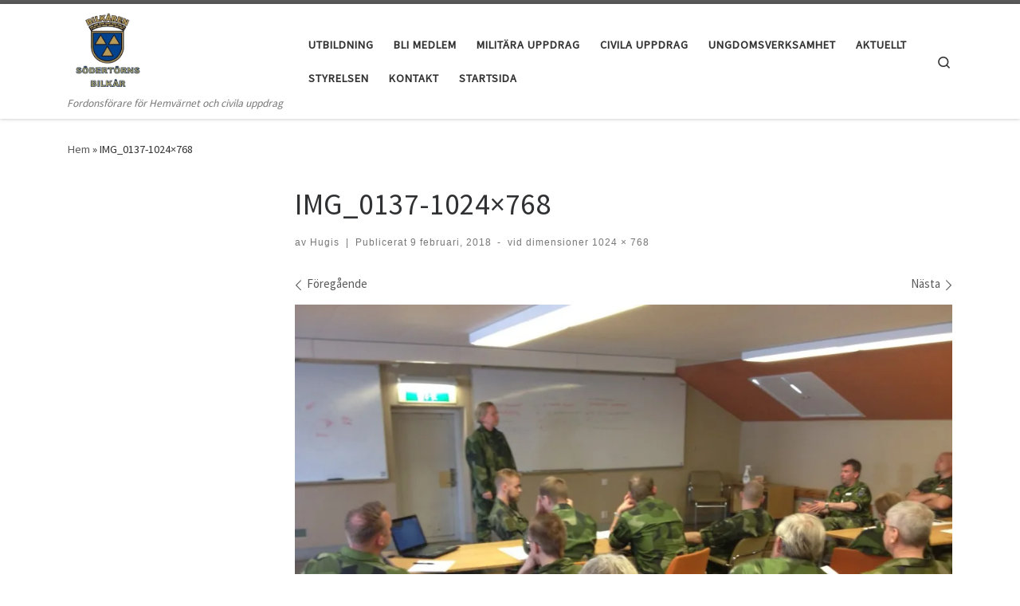

--- FILE ---
content_type: text/html; charset=UTF-8
request_url: https://www.sodertornsbilkar.se/img_0137-1024x768/
body_size: 13636
content:
<!DOCTYPE html>
<!--[if IE 7]>
<html class="ie ie7" lang="sv-SE">
<![endif]-->
<!--[if IE 8]>
<html class="ie ie8" lang="sv-SE">
<![endif]-->
<!--[if !(IE 7) | !(IE 8)  ]><!-->
<html lang="sv-SE" class="no-js">
<!--<![endif]-->
  <head>
  <meta charset="UTF-8" />
  <meta http-equiv="X-UA-Compatible" content="IE=EDGE" />
  <meta name="viewport" content="width=device-width, initial-scale=1.0" />
  <link rel="profile"  href="https://gmpg.org/xfn/11" />
  <link rel="pingback" href="https://www.sodertornsbilkar.se/xmlrpc.php" />
<script>(function(html){html.className = html.className.replace(/\bno-js\b/,'js')})(document.documentElement);</script>
<title>IMG_0137-1024&#215;768 &#8211; Södertörns Bilkår</title>
<meta name='robots' content='max-image-preview:large' />
	<style>img:is([sizes="auto" i], [sizes^="auto," i]) { contain-intrinsic-size: 3000px 1500px }</style>
	<link rel='dns-prefetch' href='//stats.wp.com' />
<link rel='dns-prefetch' href='//fonts.googleapis.com' />
<link rel='dns-prefetch' href='//v0.wordpress.com' />
<link rel='dns-prefetch' href='//widgets.wp.com' />
<link rel='dns-prefetch' href='//s0.wp.com' />
<link rel='dns-prefetch' href='//0.gravatar.com' />
<link rel='dns-prefetch' href='//1.gravatar.com' />
<link rel='dns-prefetch' href='//2.gravatar.com' />
<link rel='preconnect' href='//i0.wp.com' />
<link rel="alternate" type="application/rss+xml" title="Södertörns Bilkår &raquo; Webbflöde" href="https://www.sodertornsbilkar.se/feed/" />
<link rel="alternate" type="application/rss+xml" title="Södertörns Bilkår &raquo; Kommentarsflöde" href="https://www.sodertornsbilkar.se/comments/feed/" />
<link rel="alternate" type="application/rss+xml" title="Södertörns Bilkår &raquo; Kommentarsflöde för IMG_0137-1024&#215;768" href="https://www.sodertornsbilkar.se/feed/?attachment_id=116" />
<script>
window._wpemojiSettings = {"baseUrl":"https:\/\/s.w.org\/images\/core\/emoji\/15.0.3\/72x72\/","ext":".png","svgUrl":"https:\/\/s.w.org\/images\/core\/emoji\/15.0.3\/svg\/","svgExt":".svg","source":{"concatemoji":"https:\/\/www.sodertornsbilkar.se\/wp-includes\/js\/wp-emoji-release.min.js?ver=6.7.4"}};
/*! This file is auto-generated */
!function(i,n){var o,s,e;function c(e){try{var t={supportTests:e,timestamp:(new Date).valueOf()};sessionStorage.setItem(o,JSON.stringify(t))}catch(e){}}function p(e,t,n){e.clearRect(0,0,e.canvas.width,e.canvas.height),e.fillText(t,0,0);var t=new Uint32Array(e.getImageData(0,0,e.canvas.width,e.canvas.height).data),r=(e.clearRect(0,0,e.canvas.width,e.canvas.height),e.fillText(n,0,0),new Uint32Array(e.getImageData(0,0,e.canvas.width,e.canvas.height).data));return t.every(function(e,t){return e===r[t]})}function u(e,t,n){switch(t){case"flag":return n(e,"\ud83c\udff3\ufe0f\u200d\u26a7\ufe0f","\ud83c\udff3\ufe0f\u200b\u26a7\ufe0f")?!1:!n(e,"\ud83c\uddfa\ud83c\uddf3","\ud83c\uddfa\u200b\ud83c\uddf3")&&!n(e,"\ud83c\udff4\udb40\udc67\udb40\udc62\udb40\udc65\udb40\udc6e\udb40\udc67\udb40\udc7f","\ud83c\udff4\u200b\udb40\udc67\u200b\udb40\udc62\u200b\udb40\udc65\u200b\udb40\udc6e\u200b\udb40\udc67\u200b\udb40\udc7f");case"emoji":return!n(e,"\ud83d\udc26\u200d\u2b1b","\ud83d\udc26\u200b\u2b1b")}return!1}function f(e,t,n){var r="undefined"!=typeof WorkerGlobalScope&&self instanceof WorkerGlobalScope?new OffscreenCanvas(300,150):i.createElement("canvas"),a=r.getContext("2d",{willReadFrequently:!0}),o=(a.textBaseline="top",a.font="600 32px Arial",{});return e.forEach(function(e){o[e]=t(a,e,n)}),o}function t(e){var t=i.createElement("script");t.src=e,t.defer=!0,i.head.appendChild(t)}"undefined"!=typeof Promise&&(o="wpEmojiSettingsSupports",s=["flag","emoji"],n.supports={everything:!0,everythingExceptFlag:!0},e=new Promise(function(e){i.addEventListener("DOMContentLoaded",e,{once:!0})}),new Promise(function(t){var n=function(){try{var e=JSON.parse(sessionStorage.getItem(o));if("object"==typeof e&&"number"==typeof e.timestamp&&(new Date).valueOf()<e.timestamp+604800&&"object"==typeof e.supportTests)return e.supportTests}catch(e){}return null}();if(!n){if("undefined"!=typeof Worker&&"undefined"!=typeof OffscreenCanvas&&"undefined"!=typeof URL&&URL.createObjectURL&&"undefined"!=typeof Blob)try{var e="postMessage("+f.toString()+"("+[JSON.stringify(s),u.toString(),p.toString()].join(",")+"));",r=new Blob([e],{type:"text/javascript"}),a=new Worker(URL.createObjectURL(r),{name:"wpTestEmojiSupports"});return void(a.onmessage=function(e){c(n=e.data),a.terminate(),t(n)})}catch(e){}c(n=f(s,u,p))}t(n)}).then(function(e){for(var t in e)n.supports[t]=e[t],n.supports.everything=n.supports.everything&&n.supports[t],"flag"!==t&&(n.supports.everythingExceptFlag=n.supports.everythingExceptFlag&&n.supports[t]);n.supports.everythingExceptFlag=n.supports.everythingExceptFlag&&!n.supports.flag,n.DOMReady=!1,n.readyCallback=function(){n.DOMReady=!0}}).then(function(){return e}).then(function(){var e;n.supports.everything||(n.readyCallback(),(e=n.source||{}).concatemoji?t(e.concatemoji):e.wpemoji&&e.twemoji&&(t(e.twemoji),t(e.wpemoji)))}))}((window,document),window._wpemojiSettings);
</script>
<style id='wp-emoji-styles-inline-css'>

	img.wp-smiley, img.emoji {
		display: inline !important;
		border: none !important;
		box-shadow: none !important;
		height: 1em !important;
		width: 1em !important;
		margin: 0 0.07em !important;
		vertical-align: -0.1em !important;
		background: none !important;
		padding: 0 !important;
	}
</style>
<link rel='stylesheet' id='wp-block-library-css' href='https://www.sodertornsbilkar.se/wp-includes/css/dist/block-library/style.min.css?ver=6.7.4' media='all' />
<link rel='stylesheet' id='mediaelement-css' href='https://www.sodertornsbilkar.se/wp-includes/js/mediaelement/mediaelementplayer-legacy.min.css?ver=4.2.17' media='all' />
<link rel='stylesheet' id='wp-mediaelement-css' href='https://www.sodertornsbilkar.se/wp-includes/js/mediaelement/wp-mediaelement.min.css?ver=6.7.4' media='all' />
<style id='jetpack-sharing-buttons-style-inline-css'>
.jetpack-sharing-buttons__services-list{display:flex;flex-direction:row;flex-wrap:wrap;gap:0;list-style-type:none;margin:5px;padding:0}.jetpack-sharing-buttons__services-list.has-small-icon-size{font-size:12px}.jetpack-sharing-buttons__services-list.has-normal-icon-size{font-size:16px}.jetpack-sharing-buttons__services-list.has-large-icon-size{font-size:24px}.jetpack-sharing-buttons__services-list.has-huge-icon-size{font-size:36px}@media print{.jetpack-sharing-buttons__services-list{display:none!important}}.editor-styles-wrapper .wp-block-jetpack-sharing-buttons{gap:0;padding-inline-start:0}ul.jetpack-sharing-buttons__services-list.has-background{padding:1.25em 2.375em}
</style>
<style id='classic-theme-styles-inline-css'>
/*! This file is auto-generated */
.wp-block-button__link{color:#fff;background-color:#32373c;border-radius:9999px;box-shadow:none;text-decoration:none;padding:calc(.667em + 2px) calc(1.333em + 2px);font-size:1.125em}.wp-block-file__button{background:#32373c;color:#fff;text-decoration:none}
</style>
<style id='global-styles-inline-css'>
:root{--wp--preset--aspect-ratio--square: 1;--wp--preset--aspect-ratio--4-3: 4/3;--wp--preset--aspect-ratio--3-4: 3/4;--wp--preset--aspect-ratio--3-2: 3/2;--wp--preset--aspect-ratio--2-3: 2/3;--wp--preset--aspect-ratio--16-9: 16/9;--wp--preset--aspect-ratio--9-16: 9/16;--wp--preset--color--black: #000000;--wp--preset--color--cyan-bluish-gray: #abb8c3;--wp--preset--color--white: #ffffff;--wp--preset--color--pale-pink: #f78da7;--wp--preset--color--vivid-red: #cf2e2e;--wp--preset--color--luminous-vivid-orange: #ff6900;--wp--preset--color--luminous-vivid-amber: #fcb900;--wp--preset--color--light-green-cyan: #7bdcb5;--wp--preset--color--vivid-green-cyan: #00d084;--wp--preset--color--pale-cyan-blue: #8ed1fc;--wp--preset--color--vivid-cyan-blue: #0693e3;--wp--preset--color--vivid-purple: #9b51e0;--wp--preset--gradient--vivid-cyan-blue-to-vivid-purple: linear-gradient(135deg,rgba(6,147,227,1) 0%,rgb(155,81,224) 100%);--wp--preset--gradient--light-green-cyan-to-vivid-green-cyan: linear-gradient(135deg,rgb(122,220,180) 0%,rgb(0,208,130) 100%);--wp--preset--gradient--luminous-vivid-amber-to-luminous-vivid-orange: linear-gradient(135deg,rgba(252,185,0,1) 0%,rgba(255,105,0,1) 100%);--wp--preset--gradient--luminous-vivid-orange-to-vivid-red: linear-gradient(135deg,rgba(255,105,0,1) 0%,rgb(207,46,46) 100%);--wp--preset--gradient--very-light-gray-to-cyan-bluish-gray: linear-gradient(135deg,rgb(238,238,238) 0%,rgb(169,184,195) 100%);--wp--preset--gradient--cool-to-warm-spectrum: linear-gradient(135deg,rgb(74,234,220) 0%,rgb(151,120,209) 20%,rgb(207,42,186) 40%,rgb(238,44,130) 60%,rgb(251,105,98) 80%,rgb(254,248,76) 100%);--wp--preset--gradient--blush-light-purple: linear-gradient(135deg,rgb(255,206,236) 0%,rgb(152,150,240) 100%);--wp--preset--gradient--blush-bordeaux: linear-gradient(135deg,rgb(254,205,165) 0%,rgb(254,45,45) 50%,rgb(107,0,62) 100%);--wp--preset--gradient--luminous-dusk: linear-gradient(135deg,rgb(255,203,112) 0%,rgb(199,81,192) 50%,rgb(65,88,208) 100%);--wp--preset--gradient--pale-ocean: linear-gradient(135deg,rgb(255,245,203) 0%,rgb(182,227,212) 50%,rgb(51,167,181) 100%);--wp--preset--gradient--electric-grass: linear-gradient(135deg,rgb(202,248,128) 0%,rgb(113,206,126) 100%);--wp--preset--gradient--midnight: linear-gradient(135deg,rgb(2,3,129) 0%,rgb(40,116,252) 100%);--wp--preset--font-size--small: 13px;--wp--preset--font-size--medium: 20px;--wp--preset--font-size--large: 36px;--wp--preset--font-size--x-large: 42px;--wp--preset--spacing--20: 0.44rem;--wp--preset--spacing--30: 0.67rem;--wp--preset--spacing--40: 1rem;--wp--preset--spacing--50: 1.5rem;--wp--preset--spacing--60: 2.25rem;--wp--preset--spacing--70: 3.38rem;--wp--preset--spacing--80: 5.06rem;--wp--preset--shadow--natural: 6px 6px 9px rgba(0, 0, 0, 0.2);--wp--preset--shadow--deep: 12px 12px 50px rgba(0, 0, 0, 0.4);--wp--preset--shadow--sharp: 6px 6px 0px rgba(0, 0, 0, 0.2);--wp--preset--shadow--outlined: 6px 6px 0px -3px rgba(255, 255, 255, 1), 6px 6px rgba(0, 0, 0, 1);--wp--preset--shadow--crisp: 6px 6px 0px rgba(0, 0, 0, 1);}:where(.is-layout-flex){gap: 0.5em;}:where(.is-layout-grid){gap: 0.5em;}body .is-layout-flex{display: flex;}.is-layout-flex{flex-wrap: wrap;align-items: center;}.is-layout-flex > :is(*, div){margin: 0;}body .is-layout-grid{display: grid;}.is-layout-grid > :is(*, div){margin: 0;}:where(.wp-block-columns.is-layout-flex){gap: 2em;}:where(.wp-block-columns.is-layout-grid){gap: 2em;}:where(.wp-block-post-template.is-layout-flex){gap: 1.25em;}:where(.wp-block-post-template.is-layout-grid){gap: 1.25em;}.has-black-color{color: var(--wp--preset--color--black) !important;}.has-cyan-bluish-gray-color{color: var(--wp--preset--color--cyan-bluish-gray) !important;}.has-white-color{color: var(--wp--preset--color--white) !important;}.has-pale-pink-color{color: var(--wp--preset--color--pale-pink) !important;}.has-vivid-red-color{color: var(--wp--preset--color--vivid-red) !important;}.has-luminous-vivid-orange-color{color: var(--wp--preset--color--luminous-vivid-orange) !important;}.has-luminous-vivid-amber-color{color: var(--wp--preset--color--luminous-vivid-amber) !important;}.has-light-green-cyan-color{color: var(--wp--preset--color--light-green-cyan) !important;}.has-vivid-green-cyan-color{color: var(--wp--preset--color--vivid-green-cyan) !important;}.has-pale-cyan-blue-color{color: var(--wp--preset--color--pale-cyan-blue) !important;}.has-vivid-cyan-blue-color{color: var(--wp--preset--color--vivid-cyan-blue) !important;}.has-vivid-purple-color{color: var(--wp--preset--color--vivid-purple) !important;}.has-black-background-color{background-color: var(--wp--preset--color--black) !important;}.has-cyan-bluish-gray-background-color{background-color: var(--wp--preset--color--cyan-bluish-gray) !important;}.has-white-background-color{background-color: var(--wp--preset--color--white) !important;}.has-pale-pink-background-color{background-color: var(--wp--preset--color--pale-pink) !important;}.has-vivid-red-background-color{background-color: var(--wp--preset--color--vivid-red) !important;}.has-luminous-vivid-orange-background-color{background-color: var(--wp--preset--color--luminous-vivid-orange) !important;}.has-luminous-vivid-amber-background-color{background-color: var(--wp--preset--color--luminous-vivid-amber) !important;}.has-light-green-cyan-background-color{background-color: var(--wp--preset--color--light-green-cyan) !important;}.has-vivid-green-cyan-background-color{background-color: var(--wp--preset--color--vivid-green-cyan) !important;}.has-pale-cyan-blue-background-color{background-color: var(--wp--preset--color--pale-cyan-blue) !important;}.has-vivid-cyan-blue-background-color{background-color: var(--wp--preset--color--vivid-cyan-blue) !important;}.has-vivid-purple-background-color{background-color: var(--wp--preset--color--vivid-purple) !important;}.has-black-border-color{border-color: var(--wp--preset--color--black) !important;}.has-cyan-bluish-gray-border-color{border-color: var(--wp--preset--color--cyan-bluish-gray) !important;}.has-white-border-color{border-color: var(--wp--preset--color--white) !important;}.has-pale-pink-border-color{border-color: var(--wp--preset--color--pale-pink) !important;}.has-vivid-red-border-color{border-color: var(--wp--preset--color--vivid-red) !important;}.has-luminous-vivid-orange-border-color{border-color: var(--wp--preset--color--luminous-vivid-orange) !important;}.has-luminous-vivid-amber-border-color{border-color: var(--wp--preset--color--luminous-vivid-amber) !important;}.has-light-green-cyan-border-color{border-color: var(--wp--preset--color--light-green-cyan) !important;}.has-vivid-green-cyan-border-color{border-color: var(--wp--preset--color--vivid-green-cyan) !important;}.has-pale-cyan-blue-border-color{border-color: var(--wp--preset--color--pale-cyan-blue) !important;}.has-vivid-cyan-blue-border-color{border-color: var(--wp--preset--color--vivid-cyan-blue) !important;}.has-vivid-purple-border-color{border-color: var(--wp--preset--color--vivid-purple) !important;}.has-vivid-cyan-blue-to-vivid-purple-gradient-background{background: var(--wp--preset--gradient--vivid-cyan-blue-to-vivid-purple) !important;}.has-light-green-cyan-to-vivid-green-cyan-gradient-background{background: var(--wp--preset--gradient--light-green-cyan-to-vivid-green-cyan) !important;}.has-luminous-vivid-amber-to-luminous-vivid-orange-gradient-background{background: var(--wp--preset--gradient--luminous-vivid-amber-to-luminous-vivid-orange) !important;}.has-luminous-vivid-orange-to-vivid-red-gradient-background{background: var(--wp--preset--gradient--luminous-vivid-orange-to-vivid-red) !important;}.has-very-light-gray-to-cyan-bluish-gray-gradient-background{background: var(--wp--preset--gradient--very-light-gray-to-cyan-bluish-gray) !important;}.has-cool-to-warm-spectrum-gradient-background{background: var(--wp--preset--gradient--cool-to-warm-spectrum) !important;}.has-blush-light-purple-gradient-background{background: var(--wp--preset--gradient--blush-light-purple) !important;}.has-blush-bordeaux-gradient-background{background: var(--wp--preset--gradient--blush-bordeaux) !important;}.has-luminous-dusk-gradient-background{background: var(--wp--preset--gradient--luminous-dusk) !important;}.has-pale-ocean-gradient-background{background: var(--wp--preset--gradient--pale-ocean) !important;}.has-electric-grass-gradient-background{background: var(--wp--preset--gradient--electric-grass) !important;}.has-midnight-gradient-background{background: var(--wp--preset--gradient--midnight) !important;}.has-small-font-size{font-size: var(--wp--preset--font-size--small) !important;}.has-medium-font-size{font-size: var(--wp--preset--font-size--medium) !important;}.has-large-font-size{font-size: var(--wp--preset--font-size--large) !important;}.has-x-large-font-size{font-size: var(--wp--preset--font-size--x-large) !important;}
:where(.wp-block-post-template.is-layout-flex){gap: 1.25em;}:where(.wp-block-post-template.is-layout-grid){gap: 1.25em;}
:where(.wp-block-columns.is-layout-flex){gap: 2em;}:where(.wp-block-columns.is-layout-grid){gap: 2em;}
:root :where(.wp-block-pullquote){font-size: 1.5em;line-height: 1.6;}
</style>
<link rel='stylesheet' id='customizr-main-css' href='https://usercontent.one/wp/www.sodertornsbilkar.se/wp-content/themes/customizr/assets/front/css/style.min.css?ver=4.4.24&media=1743851327' media='all' />
<style id='customizr-main-inline-css'>

.tc-header.border-top { border-top-width: 5px; border-top-style: solid }
#czr-push-footer { display: none; visibility: hidden; }
        .czr-sticky-footer #czr-push-footer.sticky-footer-enabled { display: block; }
        
</style>
<link rel='stylesheet' id='jetpack_likes-css' href='https://usercontent.one/wp/www.sodertornsbilkar.se/wp-content/plugins/jetpack/modules/likes/style.css?ver=14.5&media=1743851327' media='all' />
<style id='akismet-widget-style-inline-css'>

			.a-stats {
				--akismet-color-mid-green: #357b49;
				--akismet-color-white: #fff;
				--akismet-color-light-grey: #f6f7f7;

				max-width: 350px;
				width: auto;
			}

			.a-stats * {
				all: unset;
				box-sizing: border-box;
			}

			.a-stats strong {
				font-weight: 600;
			}

			.a-stats a.a-stats__link,
			.a-stats a.a-stats__link:visited,
			.a-stats a.a-stats__link:active {
				background: var(--akismet-color-mid-green);
				border: none;
				box-shadow: none;
				border-radius: 8px;
				color: var(--akismet-color-white);
				cursor: pointer;
				display: block;
				font-family: -apple-system, BlinkMacSystemFont, 'Segoe UI', 'Roboto', 'Oxygen-Sans', 'Ubuntu', 'Cantarell', 'Helvetica Neue', sans-serif;
				font-weight: 500;
				padding: 12px;
				text-align: center;
				text-decoration: none;
				transition: all 0.2s ease;
			}

			/* Extra specificity to deal with TwentyTwentyOne focus style */
			.widget .a-stats a.a-stats__link:focus {
				background: var(--akismet-color-mid-green);
				color: var(--akismet-color-white);
				text-decoration: none;
			}

			.a-stats a.a-stats__link:hover {
				filter: brightness(110%);
				box-shadow: 0 4px 12px rgba(0, 0, 0, 0.06), 0 0 2px rgba(0, 0, 0, 0.16);
			}

			.a-stats .count {
				color: var(--akismet-color-white);
				display: block;
				font-size: 1.5em;
				line-height: 1.4;
				padding: 0 13px;
				white-space: nowrap;
			}
		
</style>
<link rel='stylesheet' id='wt-style-css' href='https://usercontent.one/wp/www.sodertornsbilkar.se/wp-content/plugins/wp-easy-testimonial/assets/css/wtstyle.css?ver=0.1&media=1743851327' media='all' />
<link rel='stylesheet' id='wt-fonts-css' href='//fonts.googleapis.com/css?family=Open+Sans%3A300%2C400%2C500%2C600%2C700%2C700%2C800%7CMontserrat%3A300%2C400%2C500%2C600%2C700%2C700%2C800%7Citalic&#038;subset=latin%2Clatin-ext&#038;ver=0.1' media='' />
<link rel='stylesheet' id='fontawesome-css' href='https://usercontent.one/wp/www.sodertornsbilkar.se/wp-content/plugins/wp-easy-testimonial/assets/css/font-awesome-4.7.0/css/font-awesome.min.css?ver=0.1&media=1743851327' media='' />
<link rel='stylesheet' id='oul-carousel-css' href='https://usercontent.one/wp/www.sodertornsbilkar.se/wp-content/plugins/wp-easy-testimonial/assets/css/owl.carousel.css?ver=0.1&media=1743851327' media='' />
<link rel='stylesheet' id='oul-theme-default-css' href='https://usercontent.one/wp/www.sodertornsbilkar.se/wp-content/plugins/wp-easy-testimonial/assets/css/owl.theme.default.min.css?ver=0.1&media=1743851327' media='' />
<script src="https://www.sodertornsbilkar.se/wp-includes/js/jquery/jquery.min.js?ver=3.7.1" id="jquery-core-js"></script>
<script src="https://www.sodertornsbilkar.se/wp-includes/js/jquery/jquery-migrate.min.js?ver=3.4.1" id="jquery-migrate-js"></script>
<script src="https://usercontent.one/wp/www.sodertornsbilkar.se/wp-content/themes/customizr/assets/front/js/libs/modernizr.min.js?ver=4.4.24&media=1743851327" id="modernizr-js"></script>
<script src="https://www.sodertornsbilkar.se/wp-includes/js/underscore.min.js?ver=1.13.7" id="underscore-js"></script>
<script id="tc-scripts-js-extra">
var CZRParams = {"assetsPath":"https:\/\/www.sodertornsbilkar.se\/wp-content\/themes\/customizr\/assets\/front\/","mainScriptUrl":"https:\/\/www.sodertornsbilkar.se\/wp-content\/themes\/customizr\/assets\/front\/js\/tc-scripts.min.js?4.4.24","deferFontAwesome":"1","fontAwesomeUrl":"https:\/\/www.sodertornsbilkar.se\/wp-content\/themes\/customizr\/assets\/shared\/fonts\/fa\/css\/fontawesome-all.min.css?4.4.24","_disabled":[],"centerSliderImg":"1","isLightBoxEnabled":"1","SmoothScroll":{"Enabled":true,"Options":{"touchpadSupport":false}},"isAnchorScrollEnabled":"","anchorSmoothScrollExclude":{"simple":["[class*=edd]",".carousel-control","[data-toggle=\"modal\"]","[data-toggle=\"dropdown\"]","[data-toggle=\"czr-dropdown\"]","[data-toggle=\"tooltip\"]","[data-toggle=\"popover\"]","[data-toggle=\"collapse\"]","[data-toggle=\"czr-collapse\"]","[data-toggle=\"tab\"]","[data-toggle=\"pill\"]","[data-toggle=\"czr-pill\"]","[class*=upme]","[class*=um-]"],"deep":{"classes":[],"ids":[]}},"timerOnScrollAllBrowsers":"1","centerAllImg":"1","HasComments":"","LoadModernizr":"1","stickyHeader":"","extLinksStyle":"","extLinksTargetExt":"","extLinksSkipSelectors":{"classes":["btn","button"],"ids":[]},"dropcapEnabled":"","dropcapWhere":{"post":"","page":""},"dropcapMinWords":"","dropcapSkipSelectors":{"tags":["IMG","IFRAME","H1","H2","H3","H4","H5","H6","BLOCKQUOTE","UL","OL"],"classes":["btn"],"id":[]},"imgSmartLoadEnabled":"","imgSmartLoadOpts":{"parentSelectors":["[class*=grid-container], .article-container",".__before_main_wrapper",".widget-front",".post-related-articles",".tc-singular-thumbnail-wrapper",".sek-module-inner"],"opts":{"excludeImg":[".tc-holder-img"]}},"imgSmartLoadsForSliders":"1","pluginCompats":[],"isWPMobile":"","menuStickyUserSettings":{"desktop":"stick_up","mobile":"stick_up"},"adminAjaxUrl":"https:\/\/www.sodertornsbilkar.se\/wp-admin\/admin-ajax.php","ajaxUrl":"https:\/\/www.sodertornsbilkar.se\/?czrajax=1","frontNonce":{"id":"CZRFrontNonce","handle":"ef6c1719c9"},"isDevMode":"","isModernStyle":"1","i18n":{"Permanently dismiss":"Permanent avf\u00e4rdat"},"frontNotifications":{"welcome":{"enabled":false,"content":"","dismissAction":"dismiss_welcome_note_front"}},"preloadGfonts":"1","googleFonts":"Source+Sans+Pro","version":"4.4.24"};
</script>
<script src="https://usercontent.one/wp/www.sodertornsbilkar.se/wp-content/themes/customizr/assets/front/js/tc-scripts.min.js?ver=4.4.24&media=1743851327" id="tc-scripts-js" defer></script>
<link rel="https://api.w.org/" href="https://www.sodertornsbilkar.se/wp-json/" /><link rel="alternate" title="JSON" type="application/json" href="https://www.sodertornsbilkar.se/wp-json/wp/v2/media/116" /><link rel="EditURI" type="application/rsd+xml" title="RSD" href="https://www.sodertornsbilkar.se/xmlrpc.php?rsd" />
<meta name="generator" content="WordPress 6.7.4" />
<link rel='shortlink' href='https://wp.me/a9Dmsg-1S' />
<link rel="alternate" title="oEmbed (JSON)" type="application/json+oembed" href="https://www.sodertornsbilkar.se/wp-json/oembed/1.0/embed?url=https%3A%2F%2Fwww.sodertornsbilkar.se%2Fimg_0137-1024x768%2F" />
<link rel="alternate" title="oEmbed (XML)" type="text/xml+oembed" href="https://www.sodertornsbilkar.se/wp-json/oembed/1.0/embed?url=https%3A%2F%2Fwww.sodertornsbilkar.se%2Fimg_0137-1024x768%2F&#038;format=xml" />
<style>[class*=" icon-oc-"],[class^=icon-oc-]{speak:none;font-style:normal;font-weight:400;font-variant:normal;text-transform:none;line-height:1;-webkit-font-smoothing:antialiased;-moz-osx-font-smoothing:grayscale}.icon-oc-one-com-white-32px-fill:before{content:"901"}.icon-oc-one-com:before{content:"900"}#one-com-icon,.toplevel_page_onecom-wp .wp-menu-image{speak:none;display:flex;align-items:center;justify-content:center;text-transform:none;line-height:1;-webkit-font-smoothing:antialiased;-moz-osx-font-smoothing:grayscale}.onecom-wp-admin-bar-item>a,.toplevel_page_onecom-wp>.wp-menu-name{font-size:16px;font-weight:400;line-height:1}.toplevel_page_onecom-wp>.wp-menu-name img{width:69px;height:9px;}.wp-submenu-wrap.wp-submenu>.wp-submenu-head>img{width:88px;height:auto}.onecom-wp-admin-bar-item>a img{height:7px!important}.onecom-wp-admin-bar-item>a img,.toplevel_page_onecom-wp>.wp-menu-name img{opacity:.8}.onecom-wp-admin-bar-item.hover>a img,.toplevel_page_onecom-wp.wp-has-current-submenu>.wp-menu-name img,li.opensub>a.toplevel_page_onecom-wp>.wp-menu-name img{opacity:1}#one-com-icon:before,.onecom-wp-admin-bar-item>a:before,.toplevel_page_onecom-wp>.wp-menu-image:before{content:'';position:static!important;background-color:rgba(240,245,250,.4);border-radius:102px;width:18px;height:18px;padding:0!important}.onecom-wp-admin-bar-item>a:before{width:14px;height:14px}.onecom-wp-admin-bar-item.hover>a:before,.toplevel_page_onecom-wp.opensub>a>.wp-menu-image:before,.toplevel_page_onecom-wp.wp-has-current-submenu>.wp-menu-image:before{background-color:#76b82a}.onecom-wp-admin-bar-item>a{display:inline-flex!important;align-items:center;justify-content:center}#one-com-logo-wrapper{font-size:4em}#one-com-icon{vertical-align:middle}.imagify-welcome{display:none !important;}</style><style></style>	<style>img#wpstats{display:none}</style>
		              <link rel="preload" as="font" type="font/woff2" href="https://usercontent.one/wp/www.sodertornsbilkar.se/wp-content/themes/customizr/assets/shared/fonts/customizr/customizr.woff2?media=1743851327?128396981" crossorigin="anonymous"/>
            <style>.recentcomments a{display:inline !important;padding:0 !important;margin:0 !important;}</style>
<!-- Jetpack Open Graph Tags -->
<meta property="og:type" content="article" />
<meta property="og:title" content="IMG_0137-1024&#215;768" />
<meta property="og:url" content="https://www.sodertornsbilkar.se/img_0137-1024x768/" />
<meta property="og:description" content="Besök inlägget om du vill veta mer." />
<meta property="article:published_time" content="2018-02-09T21:43:54+00:00" />
<meta property="article:modified_time" content="2018-02-09T21:43:54+00:00" />
<meta property="og:site_name" content="Södertörns Bilkår" />
<meta property="og:image" content="https://usercontent.one/wp/www.sodertornsbilkar.se/wp-content/uploads/2018/02/IMG_0137-1024x768.jpg?media=1743851327" />
<meta property="og:image:alt" content="" />
<meta property="og:locale" content="sv_SE" />
<meta name="twitter:text:title" content="IMG_0137-1024&#215;768" />
<meta name="twitter:image" content="https://i0.wp.com/www.sodertornsbilkar.se/wp-content/uploads/2018/02/IMG_0137-1024x768.jpg?fit=1024%2C768&#038;ssl=1&#038;w=640" />
<meta name="twitter:card" content="summary_large_image" />
<meta name="twitter:description" content="Besök inlägget om du vill veta mer." />

<!-- End Jetpack Open Graph Tags -->
<link rel="icon" href="https://i0.wp.com/www.sodertornsbilkar.se/wp-content/uploads/2018/02/cropped-logostbk.png?fit=32%2C32&#038;ssl=1" sizes="32x32" />
<link rel="icon" href="https://i0.wp.com/www.sodertornsbilkar.se/wp-content/uploads/2018/02/cropped-logostbk.png?fit=192%2C190&#038;ssl=1" sizes="192x192" />
<link rel="apple-touch-icon" href="https://i0.wp.com/www.sodertornsbilkar.se/wp-content/uploads/2018/02/cropped-logostbk.png?fit=180%2C178&#038;ssl=1" />
<meta name="msapplication-TileImage" content="https://i0.wp.com/www.sodertornsbilkar.se/wp-content/uploads/2018/02/cropped-logostbk.png?fit=270%2C267&#038;ssl=1" />
</head>

  <body class="attachment attachment-template-default single single-attachment postid-116 attachmentid-116 attachment-jpeg wp-embed-responsive czr-link-hover-underline header-skin-light footer-skin-dark czr-l-sidebar tc-center-images czr-full-layout customizr-4-4-24 czr-sticky-footer">
          <a class="screen-reader-text skip-link" href="#content">Hoppa till innehåll</a>
    
    
    <div id="tc-page-wrap" class="">

      <header class="tpnav-header__header tc-header sl-logo_left sticky-brand-shrink-on sticky-transparent border-top czr-submenu-fade czr-submenu-move" >
        <div class="primary-navbar__wrapper d-none d-lg-block has-horizontal-menu desktop-sticky" >
  <div class="container">
    <div class="row align-items-center flex-row primary-navbar__row">
      <div class="branding__container col col-auto" >
  <div class="branding align-items-center flex-column ">
    <div class="branding-row d-flex flex-row align-items-center align-self-start">
      <div class="navbar-brand col-auto " >
  <a class="navbar-brand-sitelogo" href="https://www.sodertornsbilkar.se/"  aria-label="Södertörns Bilkår | Fordonsförare för Hemvärnet och civila uppdrag" >
    <img src="https://i0.wp.com/www.sodertornsbilkar.se/wp-content/uploads/2018/02/cropped-logostbk.png?fit=474%2C469&ssl=1" alt="Tillbaka till hem" class="" width="474" height="469" style="max-width:250px;max-height:100px" data-no-retina>  </a>
</div>
      </div>
    <span class="header-tagline " >
  Fordonsförare för Hemvärnet och civila uppdrag</span>

  </div>
</div>
      <div class="primary-nav__container justify-content-lg-around col col-lg-auto flex-lg-column" >
  <div class="primary-nav__wrapper flex-lg-row align-items-center justify-content-end">
              <nav class="primary-nav__nav col" id="primary-nav">
          <div class="nav__menu-wrapper primary-nav__menu-wrapper justify-content-end czr-open-on-hover" >
<ul id="main-menu" class="primary-nav__menu regular-nav nav__menu nav"><li id="menu-item-40" class="menu-item menu-item-type-post_type menu-item-object-page menu-item-40"><a href="https://www.sodertornsbilkar.se/utbildning/" class="nav__link"><span class="nav__title">Utbildning</span></a></li>
<li id="menu-item-38" class="menu-item menu-item-type-post_type menu-item-object-page menu-item-38"><a href="https://www.sodertornsbilkar.se/bli-medlem/" class="nav__link"><span class="nav__title">Bli medlem</span></a></li>
<li id="menu-item-41" class="menu-item menu-item-type-post_type menu-item-object-page menu-item-41"><a href="https://www.sodertornsbilkar.se/militara-uppdrag/" class="nav__link"><span class="nav__title">Militära uppdrag</span></a></li>
<li id="menu-item-42" class="menu-item menu-item-type-post_type menu-item-object-page menu-item-42"><a href="https://www.sodertornsbilkar.se/civila-uppdrag/" class="nav__link"><span class="nav__title">Civila uppdrag</span></a></li>
<li id="menu-item-39" class="menu-item menu-item-type-post_type menu-item-object-page menu-item-39"><a href="https://www.sodertornsbilkar.se/ungdomsverksamhet/" class="nav__link"><span class="nav__title">Ungdomsverksamhet</span></a></li>
<li id="menu-item-34" class="menu-item menu-item-type-post_type menu-item-object-page current_page_parent menu-item-34"><a href="https://www.sodertornsbilkar.se/aktuellt/" class="nav__link"><span class="nav__title">Aktuellt</span></a></li>
<li id="menu-item-36" class="menu-item menu-item-type-post_type menu-item-object-page menu-item-36"><a href="https://www.sodertornsbilkar.se/styrelsen/" class="nav__link"><span class="nav__title">Styrelsen</span></a></li>
<li id="menu-item-37" class="menu-item menu-item-type-post_type menu-item-object-page menu-item-37"><a href="https://www.sodertornsbilkar.se/kontakt/" class="nav__link"><span class="nav__title">Kontakt</span></a></li>
<li id="menu-item-35" class="menu-item menu-item-type-post_type menu-item-object-page menu-item-home menu-item-35"><a href="https://www.sodertornsbilkar.se/" class="nav__link"><span class="nav__title">Startsida</span></a></li>
</ul></div>        </nav>
    <div class="primary-nav__utils nav__utils col-auto" >
    <ul class="nav utils flex-row flex-nowrap regular-nav">
      <li class="nav__search " >
  <a href="#" class="search-toggle_btn icn-search czr-overlay-toggle_btn"  aria-expanded="false"><span class="sr-only">Search</span></a>
        <div class="czr-search-expand">
      <div class="czr-search-expand-inner"><div class="search-form__container " >
  <form action="https://www.sodertornsbilkar.se/" method="get" class="czr-form search-form">
    <div class="form-group czr-focus">
            <label for="s-696b95836cfa8" id="lsearch-696b95836cfa8">
        <span class="screen-reader-text">Sök</span>
        <input id="s-696b95836cfa8" class="form-control czr-search-field" name="s" type="search" value="" aria-describedby="lsearch-696b95836cfa8" placeholder="Sök …">
      </label>
      <button type="submit" class="button"><i class="icn-search"></i><span class="screen-reader-text">Sök …</span></button>
    </div>
  </form>
</div></div>
    </div>
    </li>
    </ul>
</div>  </div>
</div>
    </div>
  </div>
</div>    <div class="mobile-navbar__wrapper d-lg-none mobile-sticky" >
    <div class="branding__container justify-content-between align-items-center container" >
  <div class="branding flex-column">
    <div class="branding-row d-flex align-self-start flex-row align-items-center">
      <div class="navbar-brand col-auto " >
  <a class="navbar-brand-sitelogo" href="https://www.sodertornsbilkar.se/"  aria-label="Södertörns Bilkår | Fordonsförare för Hemvärnet och civila uppdrag" >
    <img src="https://i0.wp.com/www.sodertornsbilkar.se/wp-content/uploads/2018/02/cropped-logostbk.png?fit=474%2C469&ssl=1" alt="Tillbaka till hem" class="" width="474" height="469" style="max-width:250px;max-height:100px" data-no-retina>  </a>
</div>
    </div>
    <span class="header-tagline col col-auto" >
  Fordonsförare för Hemvärnet och civila uppdrag</span>

  </div>
  <div class="mobile-utils__wrapper nav__utils regular-nav">
    <ul class="nav utils row flex-row flex-nowrap">
      <li class="nav__search " >
  <a href="#" class="search-toggle_btn icn-search czr-dropdown" data-aria-haspopup="true" aria-expanded="false"><span class="sr-only">Search</span></a>
        <div class="czr-search-expand">
      <div class="czr-search-expand-inner"><div class="search-form__container " >
  <form action="https://www.sodertornsbilkar.se/" method="get" class="czr-form search-form">
    <div class="form-group czr-focus">
            <label for="s-696b95836d3dc" id="lsearch-696b95836d3dc">
        <span class="screen-reader-text">Sök</span>
        <input id="s-696b95836d3dc" class="form-control czr-search-field" name="s" type="search" value="" aria-describedby="lsearch-696b95836d3dc" placeholder="Sök …">
      </label>
      <button type="submit" class="button"><i class="icn-search"></i><span class="screen-reader-text">Sök …</span></button>
    </div>
  </form>
</div></div>
    </div>
        <ul class="dropdown-menu czr-dropdown-menu">
      <li class="header-search__container container">
  <div class="search-form__container " >
  <form action="https://www.sodertornsbilkar.se/" method="get" class="czr-form search-form">
    <div class="form-group czr-focus">
            <label for="s-696b95836d583" id="lsearch-696b95836d583">
        <span class="screen-reader-text">Sök</span>
        <input id="s-696b95836d583" class="form-control czr-search-field" name="s" type="search" value="" aria-describedby="lsearch-696b95836d583" placeholder="Sök …">
      </label>
      <button type="submit" class="button"><i class="icn-search"></i><span class="screen-reader-text">Sök …</span></button>
    </div>
  </form>
</div></li>    </ul>
  </li>
<li class="hamburger-toggler__container " >
  <button class="ham-toggler-menu czr-collapsed" data-toggle="czr-collapse" data-target="#mobile-nav"><span class="ham__toggler-span-wrapper"><span class="line line-1"></span><span class="line line-2"></span><span class="line line-3"></span></span><span class="screen-reader-text">Meny</span></button>
</li>
    </ul>
  </div>
</div>
<div class="mobile-nav__container " >
   <nav class="mobile-nav__nav flex-column czr-collapse" id="mobile-nav">
      <div class="mobile-nav__inner container">
      <div class="nav__menu-wrapper mobile-nav__menu-wrapper czr-open-on-click" >
<ul id="mobile-nav-menu" class="mobile-nav__menu vertical-nav nav__menu flex-column nav"><li class="menu-item menu-item-type-post_type menu-item-object-page menu-item-40"><a href="https://www.sodertornsbilkar.se/utbildning/" class="nav__link"><span class="nav__title">Utbildning</span></a></li>
<li class="menu-item menu-item-type-post_type menu-item-object-page menu-item-38"><a href="https://www.sodertornsbilkar.se/bli-medlem/" class="nav__link"><span class="nav__title">Bli medlem</span></a></li>
<li class="menu-item menu-item-type-post_type menu-item-object-page menu-item-41"><a href="https://www.sodertornsbilkar.se/militara-uppdrag/" class="nav__link"><span class="nav__title">Militära uppdrag</span></a></li>
<li class="menu-item menu-item-type-post_type menu-item-object-page menu-item-42"><a href="https://www.sodertornsbilkar.se/civila-uppdrag/" class="nav__link"><span class="nav__title">Civila uppdrag</span></a></li>
<li class="menu-item menu-item-type-post_type menu-item-object-page menu-item-39"><a href="https://www.sodertornsbilkar.se/ungdomsverksamhet/" class="nav__link"><span class="nav__title">Ungdomsverksamhet</span></a></li>
<li class="menu-item menu-item-type-post_type menu-item-object-page current_page_parent menu-item-34"><a href="https://www.sodertornsbilkar.se/aktuellt/" class="nav__link"><span class="nav__title">Aktuellt</span></a></li>
<li class="menu-item menu-item-type-post_type menu-item-object-page menu-item-36"><a href="https://www.sodertornsbilkar.se/styrelsen/" class="nav__link"><span class="nav__title">Styrelsen</span></a></li>
<li class="menu-item menu-item-type-post_type menu-item-object-page menu-item-37"><a href="https://www.sodertornsbilkar.se/kontakt/" class="nav__link"><span class="nav__title">Kontakt</span></a></li>
<li class="menu-item menu-item-type-post_type menu-item-object-page menu-item-home menu-item-35"><a href="https://www.sodertornsbilkar.se/" class="nav__link"><span class="nav__title">Startsida</span></a></li>
</ul></div>      </div>
  </nav>
</div></div></header>


  
    <div id="main-wrapper" class="section">

                      

          <div class="czr-hot-crumble container page-breadcrumbs" role="navigation" >
  <div class="row">
        <nav class="breadcrumbs col-12"><span class="trail-begin"><a href="https://www.sodertornsbilkar.se" title="Södertörns Bilkår" rel="home" class="trail-begin">Hem</a></span> <span class="sep">&raquo;</span> <span class="trail-end">IMG_0137-1024&#215;768</span></nav>  </div>
</div>
          <div class="container" role="main">

            
            <div class="flex-row row column-content-wrapper">

                
                <div id="content" class="col-12 col-md-9 article-container">

                  <article id="post-116" class="post-116 attachment type-attachment status-inherit czr-hentry" >
    <header class="entry-header " >
  <div class="entry-header-inner">
            <h1 class="entry-title">IMG_0137-1024&#215;768</h1>
        <div class="header-bottom">
      <div class="post-info">
                  <span class="entry-meta">
        <span class="author-meta">av <span class="author vcard"><span class="author_name"><a class="url fn n" href="https://www.sodertornsbilkar.se/author/hugis/" title="Visa alla inlägg av Hugis" rel="author">Hugis</a></span></span></span><span class="v-separator">|</span>Publicerat <time class="entry-date published updated" datetime="9 februari, 2018">9 februari, 2018</time><span class="v-separator">-</span><span class="attachment-size">vid dimensioner<a href="https://usercontent.one/wp/www.sodertornsbilkar.se/wp-content/uploads/2018/02/IMG_0137-1024x768.jpg?media=1743851327" title="Länk till bild i full storlek" target="_blank"> 1024 &times; 768</a></span>           </span>
              </div>
    </div>
  </div>
</header><nav id="image-navigation" class="attachment-image-navigation">
  <h2 class="sr-only">Bildernavigering</h2>
  <ul class="czr_pager row flex-row">
    <li class="previous-image col-6 text-left">
      <a href='https://www.sodertornsbilkar.se/img_0136-1024x768/'><span class="meta-nav"><i class="arrow icn-left-open-big"></i><span class="meta-nav-title">Föregående</span></span></a>    </li>
    <li class="next-image col-6 text-right">
      <a href='https://www.sodertornsbilkar.se/skarmavbild-2013-08-07-kl-20-49-27/'><span class="meta-nav"><span class="meta-nav-title">Nästa</span><i class="arrow icn-right-open-big"></i></span></a>    </li>
  </ul>
</nav><!-- //#image-navigation -->  <div class="post-entry tc-content-inner">
    <section class="entry-attachment attachment-content" >
      <div class="attachment-figure-wrapper display-flex flex-wrap" >
        <figure class="attachment-image-figure">
          <div class="entry-media__holder">
            <a href="https://i0.wp.com/www.sodertornsbilkar.se/wp-content/uploads/2018/02/IMG_0137-1024x768.jpg?fit=1024%2C768&#038;ssl=1" class="grouped_elements bg-link" title="IMG_0137-1024&#215;768" data-lb-type="grouped-post" rel="gallery"></a>
            <img width="960" height="720" src="https://i0.wp.com/www.sodertornsbilkar.se/wp-content/uploads/2018/02/IMG_0137-1024x768.jpg?fit=960%2C720&amp;ssl=1" class="attachment-960x960 size-960x960" alt="" decoding="async" fetchpriority="high" srcset="https://i0.wp.com/www.sodertornsbilkar.se/wp-content/uploads/2018/02/IMG_0137-1024x768.jpg?resize=1024%2C768&amp;ssl=1 1024w, https://i0.wp.com/www.sodertornsbilkar.se/wp-content/uploads/2018/02/IMG_0137-1024x768.jpg?resize=500%2C375&amp;ssl=1 500w" sizes="(max-width: 960px) 100vw, 960px" data-attachment-id="116" data-permalink="https://www.sodertornsbilkar.se/img_0137-1024x768/" data-orig-file="https://i0.wp.com/www.sodertornsbilkar.se/wp-content/uploads/2018/02/IMG_0137-1024x768.jpg?fit=1024%2C768&amp;ssl=1" data-orig-size="1024,768" data-comments-opened="1" data-image-meta="{&quot;aperture&quot;:&quot;0&quot;,&quot;credit&quot;:&quot;&quot;,&quot;camera&quot;:&quot;&quot;,&quot;caption&quot;:&quot;&quot;,&quot;created_timestamp&quot;:&quot;0&quot;,&quot;copyright&quot;:&quot;&quot;,&quot;focal_length&quot;:&quot;0&quot;,&quot;iso&quot;:&quot;0&quot;,&quot;shutter_speed&quot;:&quot;0&quot;,&quot;title&quot;:&quot;&quot;,&quot;orientation&quot;:&quot;0&quot;}" data-image-title="IMG_0137-1024&#215;768" data-image-description="" data-image-caption="" data-medium-file="https://i0.wp.com/www.sodertornsbilkar.se/wp-content/uploads/2018/02/IMG_0137-1024x768.jpg?fit=500%2C375&amp;ssl=1" data-large-file="https://i0.wp.com/www.sodertornsbilkar.se/wp-content/uploads/2018/02/IMG_0137-1024x768.jpg?fit=1024%2C768&amp;ssl=1" />          </div>
                  </figure>
      </div>
      <a href="https://i0.wp.com/www.sodertornsbilkar.se/wp-content/uploads/2018/02/cropped-20170521_152757_RichtoneHDR.jpg?fit=1024%2C614&#038;ssl=1" title="cropped-20170521_152757_RichtoneHDR" data-lb-type="grouped-post" rel="gallery"></a><a href="https://i0.wp.com/www.sodertornsbilkar.se/wp-content/uploads/2018/02/cropped-cropped-20170521_152757_RichtoneHDR.jpg?fit=512%2C512&#038;ssl=1" title="cropped-cropped-20170521_152757_RichtoneHDR.jpg" data-lb-type="grouped-post" rel="gallery"></a><a href="https://i0.wp.com/www.sodertornsbilkar.se/wp-content/uploads/2018/02/cropped-993613_211064505684572_87767716_n.jpg?fit=512%2C512&#038;ssl=1" title="cropped-993613_211064505684572_87767716_n.jpg" data-lb-type="grouped-post" rel="gallery"></a><a href="https://i0.wp.com/www.sodertornsbilkar.se/wp-content/uploads/2018/02/Klubba.jpg?fit=417%2C349&#038;ssl=1" title="Klubba" data-lb-type="grouped-post" rel="gallery"></a><a href="https://i0.wp.com/www.sodertornsbilkar.se/wp-content/uploads/2018/02/logo.jpg?fit=300%2C319&#038;ssl=1" title="logo" data-lb-type="grouped-post" rel="gallery"></a><a href="https://i0.wp.com/www.sodertornsbilkar.se/wp-content/uploads/2018/02/logo_transparant.png?fit=300%2C319&#038;ssl=1" title="logo_transparant" data-lb-type="grouped-post" rel="gallery"></a><a href="https://i0.wp.com/www.sodertornsbilkar.se/wp-content/uploads/2018/02/logostbk.png?fit=474%2C469&#038;ssl=1" title="logostbk" data-lb-type="grouped-post" rel="gallery"></a><a href="https://i0.wp.com/www.sodertornsbilkar.se/wp-content/uploads/2018/02/banner1.jpg?fit=916%2C311&#038;ssl=1" title="banner1" data-lb-type="grouped-post" rel="gallery"></a><a href="https://i0.wp.com/www.sodertornsbilkar.se/wp-content/uploads/2018/02/banner_2-1024x341.jpg?fit=1024%2C341&#038;ssl=1" title="banner_2-1024&#215;341" data-lb-type="grouped-post" rel="gallery"></a><a href="https://i0.wp.com/www.sodertornsbilkar.se/wp-content/uploads/2018/02/2013-04-13-14.21.55-1024x768.jpg?fit=1024%2C768&#038;ssl=1" title="2013-04-13-14.21.55-1024&#215;768" data-lb-type="grouped-post" rel="gallery"></a><a href="https://i0.wp.com/www.sodertornsbilkar.se/wp-content/uploads/2018/02/2013-04-13-14.22.25-1024x768.jpg?fit=1024%2C768&#038;ssl=1" title="2013-04-13-14.22.25-1024&#215;768" data-lb-type="grouped-post" rel="gallery"></a><a href="https://i0.wp.com/www.sodertornsbilkar.se/wp-content/uploads/2018/02/2013-04-13-14.22.38-1024x768.jpg?fit=1024%2C768&#038;ssl=1" title="2013-04-13-14.22.38-1024&#215;768" data-lb-type="grouped-post" rel="gallery"></a><a href="https://i0.wp.com/www.sodertornsbilkar.se/wp-content/uploads/2018/02/2013-04-13-16.03.10-1024x768.jpg?fit=1024%2C768&#038;ssl=1" title="2013-04-13-16.03.10-1024&#215;768" data-lb-type="grouped-post" rel="gallery"></a><a href="https://i0.wp.com/www.sodertornsbilkar.se/wp-content/uploads/2018/02/2013-04-13-16.03.41-1024x768.jpg?fit=1024%2C768&#038;ssl=1" title="2013-04-13-16.03.41-1024&#215;768" data-lb-type="grouped-post" rel="gallery"></a><a href="https://i0.wp.com/www.sodertornsbilkar.se/wp-content/uploads/2018/02/2013-04-13-16.03.54-1024x768.jpg?fit=1024%2C768&#038;ssl=1" title="2013-04-13-16.03.54-1024&#215;768" data-lb-type="grouped-post" rel="gallery"></a><a href="https://i0.wp.com/www.sodertornsbilkar.se/wp-content/uploads/2018/02/2013-04-13-16.04.16-1024x768.jpg?fit=1024%2C768&#038;ssl=1" title="2013-04-13-16.04.16-1024&#215;768" data-lb-type="grouped-post" rel="gallery"></a><a href="https://i0.wp.com/www.sodertornsbilkar.se/wp-content/uploads/2018/02/2013-04-13-16.05.46-1024x768.jpg?fit=1024%2C768&#038;ssl=1" title="2013-04-13-16.05.46-1024&#215;768" data-lb-type="grouped-post" rel="gallery"></a><a href="https://i0.wp.com/www.sodertornsbilkar.se/wp-content/uploads/2018/02/2013-04-13-16.06.09-1024x768.jpg?fit=1024%2C768&#038;ssl=1" title="2013-04-13-16.06.09-1024&#215;768" data-lb-type="grouped-post" rel="gallery"></a><a href="https://i0.wp.com/www.sodertornsbilkar.se/wp-content/uploads/2018/02/2013-04-13-16.06.40-1024x768.jpg?fit=1024%2C768&#038;ssl=1" title="2013-04-13-16.06.40-1024&#215;768" data-lb-type="grouped-post" rel="gallery"></a><a href="https://i0.wp.com/www.sodertornsbilkar.se/wp-content/uploads/2018/02/2013-04-13-16.07.01-1024x768.jpg?fit=1024%2C768&#038;ssl=1" title="2013-04-13-16.07.01-1024&#215;768" data-lb-type="grouped-post" rel="gallery"></a><a href="https://i0.wp.com/www.sodertornsbilkar.se/wp-content/uploads/2018/02/2013-04-13-16.07.38-1024x768.jpg?fit=1024%2C768&#038;ssl=1" title="2013-04-13-16.07.38-1024&#215;768" data-lb-type="grouped-post" rel="gallery"></a><a href="https://i0.wp.com/www.sodertornsbilkar.se/wp-content/uploads/2018/02/2013-04-13-16.55.14-1024x768.jpg?fit=1024%2C768&#038;ssl=1" title="2013-04-13-16.55.14-1024&#215;768" data-lb-type="grouped-post" rel="gallery"></a><a href="https://i0.wp.com/www.sodertornsbilkar.se/wp-content/uploads/2018/02/2013-04-13-17.14.32-1024x768.jpg?fit=1024%2C768&#038;ssl=1" title="2013-04-13-17.14.32-1024&#215;768" data-lb-type="grouped-post" rel="gallery"></a><a href="https://i0.wp.com/www.sodertornsbilkar.se/wp-content/uploads/2018/02/2013-04-14-07.32.40-1024x768.jpg?fit=1024%2C768&#038;ssl=1" title="2013-04-14-07.32.40-1024&#215;768" data-lb-type="grouped-post" rel="gallery"></a><a href="https://i0.wp.com/www.sodertornsbilkar.se/wp-content/uploads/2018/02/2013-04-14-07.33.13-1024x768.jpg?fit=1024%2C768&#038;ssl=1" title="2013-04-14-07.33.13-1024&#215;768" data-lb-type="grouped-post" rel="gallery"></a><a href="https://i0.wp.com/www.sodertornsbilkar.se/wp-content/uploads/2018/02/2013-04-14-07.36.24-1024x768.jpg?fit=1024%2C768&#038;ssl=1" title="2013-04-14-07.36.24-1024&#215;768" data-lb-type="grouped-post" rel="gallery"></a><a href="https://i0.wp.com/www.sodertornsbilkar.se/wp-content/uploads/2018/02/2013-04-14-07.37.50-1024x768.jpg?fit=1024%2C768&#038;ssl=1" title="2013-04-14-07.37.50-1024&#215;768" data-lb-type="grouped-post" rel="gallery"></a><a href="https://i0.wp.com/www.sodertornsbilkar.se/wp-content/uploads/2018/02/2013-04-14-07.39.17-1024x768.jpg?fit=1024%2C768&#038;ssl=1" title="2013-04-14-07.39.17-1024&#215;768" data-lb-type="grouped-post" rel="gallery"></a><a href="https://i0.wp.com/www.sodertornsbilkar.se/wp-content/uploads/2018/02/2013-04-14-07.40.02-1024x768.jpg?fit=1024%2C768&#038;ssl=1" title="2013-04-14-07.40.02-1024&#215;768" data-lb-type="grouped-post" rel="gallery"></a><a href="https://i0.wp.com/www.sodertornsbilkar.se/wp-content/uploads/2018/02/SAM_0427-1024x768.jpg?fit=1024%2C768&#038;ssl=1" title="SAM_0427-1024&#215;768" data-lb-type="grouped-post" rel="gallery"></a><a href="https://i0.wp.com/www.sodertornsbilkar.se/wp-content/uploads/2018/02/SAM_0428-1024x768.jpg?fit=1024%2C768&#038;ssl=1" title="SAM_0428-1024&#215;768" data-lb-type="grouped-post" rel="gallery"></a><a href="https://i0.wp.com/www.sodertornsbilkar.se/wp-content/uploads/2018/02/SAM_0429-1024x768.jpg?fit=1024%2C768&#038;ssl=1" title="SAM_0429-1024&#215;768" data-lb-type="grouped-post" rel="gallery"></a><a href="https://i0.wp.com/www.sodertornsbilkar.se/wp-content/uploads/2018/02/SAM_0430-1024x768.jpg?fit=1024%2C768&#038;ssl=1" title="SAM_0430-1024&#215;768" data-lb-type="grouped-post" rel="gallery"></a><a href="https://i0.wp.com/www.sodertornsbilkar.se/wp-content/uploads/2018/02/SAM_0431-1024x768.jpg?fit=1024%2C768&#038;ssl=1" title="SAM_0431-1024&#215;768" data-lb-type="grouped-post" rel="gallery"></a><a href="https://i0.wp.com/www.sodertornsbilkar.se/wp-content/uploads/2018/02/SAM_0432-1024x768.jpg?fit=1024%2C768&#038;ssl=1" title="SAM_0432-1024&#215;768" data-lb-type="grouped-post" rel="gallery"></a><a href="https://i0.wp.com/www.sodertornsbilkar.se/wp-content/uploads/2018/02/SAM_0433-1024x768.jpg?fit=1024%2C768&#038;ssl=1" title="SAM_0433-1024&#215;768" data-lb-type="grouped-post" rel="gallery"></a><a href="https://i0.wp.com/www.sodertornsbilkar.se/wp-content/uploads/2018/02/SAM_0434-1024x768.jpg?fit=1024%2C768&#038;ssl=1" title="SAM_0434-1024&#215;768" data-lb-type="grouped-post" rel="gallery"></a><a href="https://i0.wp.com/www.sodertornsbilkar.se/wp-content/uploads/2018/02/SAM_0436-1024x768.jpg?fit=1024%2C768&#038;ssl=1" title="SAM_0436-1024&#215;768" data-lb-type="grouped-post" rel="gallery"></a><a href="https://i0.wp.com/www.sodertornsbilkar.se/wp-content/uploads/2018/02/SAM_0437-1024x768.jpg?fit=1024%2C768&#038;ssl=1" title="SAM_0437-1024&#215;768" data-lb-type="grouped-post" rel="gallery"></a><a href="https://i0.wp.com/www.sodertornsbilkar.se/wp-content/uploads/2018/02/SAM_0438-1024x768.jpg?fit=1024%2C768&#038;ssl=1" title="SAM_0438-1024&#215;768" data-lb-type="grouped-post" rel="gallery"></a><a href="https://i0.wp.com/www.sodertornsbilkar.se/wp-content/uploads/2018/02/SAM_0439-1024x768.jpg?fit=1024%2C768&#038;ssl=1" title="SAM_0439-1024&#215;768" data-lb-type="grouped-post" rel="gallery"></a><a href="https://i0.wp.com/www.sodertornsbilkar.se/wp-content/uploads/2018/02/SAM_0440-1024x768.jpg?fit=1024%2C768&#038;ssl=1" title="SAM_0440-1024&#215;768" data-lb-type="grouped-post" rel="gallery"></a><a href="https://i0.wp.com/www.sodertornsbilkar.se/wp-content/uploads/2018/02/SAM_0441-1024x768.jpg?fit=1024%2C768&#038;ssl=1" title="SAM_0441-1024&#215;768" data-lb-type="grouped-post" rel="gallery"></a><a href="https://i0.wp.com/www.sodertornsbilkar.se/wp-content/uploads/2018/02/SAM_0442-1024x768.jpg?fit=1024%2C768&#038;ssl=1" title="SAM_0442-1024&#215;768" data-lb-type="grouped-post" rel="gallery"></a><a href="https://i0.wp.com/www.sodertornsbilkar.se/wp-content/uploads/2018/02/SAM_0444-1024x768.jpg?fit=1024%2C768&#038;ssl=1" title="SAM_0444-1024&#215;768" data-lb-type="grouped-post" rel="gallery"></a><a href="https://i0.wp.com/www.sodertornsbilkar.se/wp-content/uploads/2018/02/rekrytering.jpg?fit=900%2C672&#038;ssl=1" title="rekrytering" data-lb-type="grouped-post" rel="gallery"></a><a href="https://i0.wp.com/www.sodertornsbilkar.se/wp-content/uploads/2018/02/IMG_9699-52.jpg?fit=751%2C900&#038;ssl=1" title="IMG_9699-52" data-lb-type="grouped-post" rel="gallery"></a><a href="https://i0.wp.com/www.sodertornsbilkar.se/wp-content/uploads/2018/02/IMG_1153-6.jpg?fit=800%2C600&#038;ssl=1" title="IMG_1153-6" data-lb-type="grouped-post" rel="gallery"></a><a href="https://i0.wp.com/www.sodertornsbilkar.se/wp-content/uploads/2018/02/IMG_0883-8.jpg?fit=500%2C387&#038;ssl=1" title="IMG_0883-8" data-lb-type="grouped-post" rel="gallery"></a><a href="https://i0.wp.com/www.sodertornsbilkar.se/wp-content/uploads/2018/02/IMG_1029-4.jpg?fit=500%2C333&#038;ssl=1" title="IMG_1029-4" data-lb-type="grouped-post" rel="gallery"></a><a href="https://i0.wp.com/www.sodertornsbilkar.se/wp-content/uploads/2018/02/IMG_0127-1024x768.jpg?fit=1024%2C768&#038;ssl=1" title="IMG_0127-1024&#215;768" data-lb-type="grouped-post" rel="gallery"></a><a href="https://i0.wp.com/www.sodertornsbilkar.se/wp-content/uploads/2018/02/IMG_0135-1024x768.jpg?fit=1024%2C768&#038;ssl=1" title="IMG_0135-1024&#215;768" data-lb-type="grouped-post" rel="gallery"></a><a href="https://i0.wp.com/www.sodertornsbilkar.se/wp-content/uploads/2018/02/IMG_0136-1024x768.jpg?fit=1024%2C768&#038;ssl=1" title="IMG_0136-1024&#215;768" data-lb-type="grouped-post" rel="gallery"></a><a href="https://i0.wp.com/www.sodertornsbilkar.se/wp-content/uploads/2018/02/Sk%C3%A4rmavbild-2013-08-07-kl.-20.49.27.png?fit=473%2C345&#038;ssl=1" title="Skärmavbild-2013-08-07-kl.-20.49.27" data-lb-type="grouped-post" rel="gallery"></a><a href="https://i0.wp.com/www.sodertornsbilkar.se/wp-content/uploads/2018/02/gmw-01_0-e1452341596957.jpg?fit=388%2C217&#038;ssl=1" title="gmw-01_0-e1452341596957" data-lb-type="grouped-post" rel="gallery"></a><a href="https://i0.wp.com/www.sodertornsbilkar.se/wp-content/uploads/2018/02/Military-Weekend-Sk%C3%B6vde-2015-3-e1452341608340-1024x647.jpg?fit=1024%2C647&#038;ssl=1" title="Military-Weekend-Skövde-2015-3-e1452341608340-1024&#215;647" data-lb-type="grouped-post" rel="gallery"></a><a href="https://i0.wp.com/www.sodertornsbilkar.se/wp-content/uploads/2018/02/20170521_152757_RichtoneHDR-1024x576.jpg?fit=1024%2C576&#038;ssl=1" title="20170521_152757_RichtoneHDR-1024&#215;576" data-lb-type="grouped-post" rel="gallery"></a><a href="https://i0.wp.com/www.sodertornsbilkar.se/wp-content/uploads/2018/02/cropped-20170521_152757_RichtoneHDR-1024x614.jpg?fit=1024%2C614&#038;ssl=1" title="cropped-20170521_152757_RichtoneHDR-1024&#215;614" data-lb-type="grouped-post" rel="gallery"></a><a href="https://i0.wp.com/www.sodertornsbilkar.se/wp-content/uploads/2018/02/2013-07-06-20.00.34-1024x768.jpg?fit=1024%2C768&#038;ssl=1" title="2013-07-06-20.00.34-1024&#215;768" data-lb-type="grouped-post" rel="gallery"></a><a href="https://i0.wp.com/www.sodertornsbilkar.se/wp-content/uploads/2018/02/2013-07-06-19.55.11-1024x768.jpg?fit=1024%2C768&#038;ssl=1" title="2013-07-06-19.55.11-1024&#215;768" data-lb-type="grouped-post" rel="gallery"></a><a href="https://i0.wp.com/www.sodertornsbilkar.se/wp-content/uploads/2018/02/2013-07-06-19.28.48-1024x768.jpg?fit=1024%2C768&#038;ssl=1" title="2013-07-06-19.28.48-1024&#215;768" data-lb-type="grouped-post" rel="gallery"></a><a href="https://i0.wp.com/www.sodertornsbilkar.se/wp-content/uploads/2018/02/2013-07-06-19.28.192-1024x768.jpg?fit=1024%2C768&#038;ssl=1" title="2013-07-06-19.28.192-1024&#215;768" data-lb-type="grouped-post" rel="gallery"></a><a href="https://i0.wp.com/www.sodertornsbilkar.se/wp-content/uploads/2018/02/2013-07-06-16.05.12-1024x768.jpg?fit=1024%2C768&#038;ssl=1" title="2013-07-06-16.05.12-1024&#215;768" data-lb-type="grouped-post" rel="gallery"></a><a href="https://i0.wp.com/www.sodertornsbilkar.se/wp-content/uploads/2018/02/2013-07-06-15.55.531-1024x768.jpg?fit=1024%2C768&#038;ssl=1" title="2013-07-06-15.55.531-1024&#215;768" data-lb-type="grouped-post" rel="gallery"></a><a href="https://i0.wp.com/www.sodertornsbilkar.se/wp-content/uploads/2018/02/DSC02962-1024x574.jpg?fit=1024%2C574&#038;ssl=1" title="SONY DSC" data-lb-type="grouped-post" rel="gallery"></a><a href="https://i0.wp.com/www.sodertornsbilkar.se/wp-content/uploads/2018/02/Ellinor.jpg?fit=347%2C433&#038;ssl=1" title="Ellinor" data-lb-type="grouped-post" rel="gallery"></a><a href="https://i0.wp.com/www.sodertornsbilkar.se/wp-content/uploads/2018/02/IMG_0774_.jpg?fit=711%2C651&#038;ssl=1" title="IMG_0774_" data-lb-type="grouped-post" rel="gallery"></a><a href="https://i0.wp.com/www.sodertornsbilkar.se/wp-content/uploads/2018/02/Robert-Trupp-F%C3%B6rsvarsmakten.jpg?fit=460%2C230&#038;ssl=1" title="Robert-Trupp-Försvarsmakten" data-lb-type="grouped-post" rel="gallery"></a><a href="https://i0.wp.com/www.sodertornsbilkar.se/wp-content/uploads/2018/02/bv206-1024x613.jpg?fit=1024%2C613&#038;ssl=1" title="bv206-1024&#215;613" data-lb-type="grouped-post" rel="gallery"></a><a href="https://i0.wp.com/www.sodertornsbilkar.se/wp-content/uploads/2018/02/IMG_2327.jpg?fit=800%2C488&#038;ssl=1" title="IMG_2327" data-lb-type="grouped-post" rel="gallery"></a><a href="https://i0.wp.com/www.sodertornsbilkar.se/wp-content/uploads/2018/02/IMG_2323.jpg?fit=800%2C635&#038;ssl=1" title="IMG_2323" data-lb-type="grouped-post" rel="gallery"></a><a href="https://i0.wp.com/www.sodertornsbilkar.se/wp-content/uploads/2018/02/FullSizeRender.jpg?fit=1024%2C768&#038;ssl=1" title="FullSizeRender" data-lb-type="grouped-post" rel="gallery"></a><a href="https://i0.wp.com/www.sodertornsbilkar.se/wp-content/uploads/2018/02/PBM-quality.jpg?fit=517%2C336&#038;ssl=1" title="PBM-quality" data-lb-type="grouped-post" rel="gallery"></a><a href="https://i0.wp.com/www.sodertornsbilkar.se/wp-content/uploads/2018/02/flag-01.jpg?fit=1024%2C320&#038;ssl=1" title="flag-01" data-lb-type="grouped-post" rel="gallery"></a><a href="https://i0.wp.com/www.sodertornsbilkar.se/wp-content/uploads/2018/02/vindhem.jpg?fit=651%2C361&#038;ssl=1" title="vindhem" data-lb-type="grouped-post" rel="gallery"></a><a href="https://i0.wp.com/www.sodertornsbilkar.se/wp-content/uploads/2018/02/25.jpg?fit=752%2C500&#038;ssl=1" title="25" data-lb-type="grouped-post" rel="gallery"></a><a href="https://i0.wp.com/www.sodertornsbilkar.se/wp-content/uploads/2018/02/7SR9921_L.jpg?fit=600%2C399&#038;ssl=1" title="_7SR9921_L" data-lb-type="grouped-post" rel="gallery"></a><a href="https://i0.wp.com/www.sodertornsbilkar.se/wp-content/uploads/2018/02/bildspel03-rest.jpg?fit=640%2C260&#038;ssl=1" title="bildspel03-rest" data-lb-type="grouped-post" rel="gallery"></a><a href="https://i0.wp.com/www.sodertornsbilkar.se/wp-content/uploads/2018/02/2014-10-30-13.05.19.jpg?fit=1024%2C768&#038;ssl=1" title="2014-10-30 13.05.19" data-lb-type="grouped-post" rel="gallery"></a><a href="https://i0.wp.com/www.sodertornsbilkar.se/wp-content/uploads/2018/02/2014-10-30-13.05.34.jpg?fit=1024%2C768&#038;ssl=1" title="2014-10-30 13.05.34" data-lb-type="grouped-post" rel="gallery"></a><a href="https://i0.wp.com/www.sodertornsbilkar.se/wp-content/uploads/2018/02/2014-10-30-13.05.44.jpg?fit=1024%2C768&#038;ssl=1" title="2014-10-30 13.05.44" data-lb-type="grouped-post" rel="gallery"></a><a href="https://i0.wp.com/www.sodertornsbilkar.se/wp-content/uploads/2018/02/2014-10-30-13.06.12.jpg?fit=1024%2C768&#038;ssl=1" title="2014-10-30 13.06.12" data-lb-type="grouped-post" rel="gallery"></a><a href="https://i0.wp.com/www.sodertornsbilkar.se/wp-content/uploads/2018/02/2014-10-30-13.06.19.jpg?fit=1024%2C768&#038;ssl=1" title="2014-10-30 13.06.19" data-lb-type="grouped-post" rel="gallery"></a><a href="https://i0.wp.com/www.sodertornsbilkar.se/wp-content/uploads/2018/02/2014-10-31-10.04.41.jpg?fit=1024%2C768&#038;ssl=1" title="2014-10-31 10.04.41" data-lb-type="grouped-post" rel="gallery"></a><a href="https://i0.wp.com/www.sodertornsbilkar.se/wp-content/uploads/2018/02/2014-10-31-10.05.08.jpg?fit=1024%2C768&#038;ssl=1" title="2014-10-31 10.05.08" data-lb-type="grouped-post" rel="gallery"></a><a href="https://i0.wp.com/www.sodertornsbilkar.se/wp-content/uploads/2018/02/2014-10-31-10.05.11.jpg?fit=1024%2C768&#038;ssl=1" title="2014-10-31 10.05.11" data-lb-type="grouped-post" rel="gallery"></a><a href="https://i0.wp.com/www.sodertornsbilkar.se/wp-content/uploads/2018/02/2014-10-31-11.06.08.jpg?fit=1024%2C768&#038;ssl=1" title="2014-10-31 11.06.08" data-lb-type="grouped-post" rel="gallery"></a><a href="https://i0.wp.com/www.sodertornsbilkar.se/wp-content/uploads/2018/02/2015-10-30-10.24.08.jpg?fit=1024%2C768&#038;ssl=1" title="2015-10-30 10.24.08" data-lb-type="grouped-post" rel="gallery"></a><a href="https://i0.wp.com/www.sodertornsbilkar.se/wp-content/uploads/2018/02/2015-10-31-11.06.38.jpg?fit=1024%2C768&#038;ssl=1" title="2015-10-31 11.06.38" data-lb-type="grouped-post" rel="gallery"></a><a href="https://i0.wp.com/www.sodertornsbilkar.se/wp-content/uploads/2018/02/2015-10-31-11.06.44.jpg?fit=1024%2C768&#038;ssl=1" title="2015-10-31 11.06.44" data-lb-type="grouped-post" rel="gallery"></a><a href="https://i0.wp.com/www.sodertornsbilkar.se/wp-content/uploads/2018/02/2015-10-31-11.06.50.jpg?fit=1024%2C768&#038;ssl=1" title="2015-10-31 11.06.50" data-lb-type="grouped-post" rel="gallery"></a><a href="https://i0.wp.com/www.sodertornsbilkar.se/wp-content/uploads/2018/02/2015-10-31-11.06.55.jpg?fit=768%2C1024&#038;ssl=1" title="2015-10-31 11.06.55" data-lb-type="grouped-post" rel="gallery"></a><a href="https://i0.wp.com/www.sodertornsbilkar.se/wp-content/uploads/2018/02/2015-10-31-11.06.58.jpg?fit=768%2C1024&#038;ssl=1" title="2015-10-31 11.06.58" data-lb-type="grouped-post" rel="gallery"></a><a href="https://i0.wp.com/www.sodertornsbilkar.se/wp-content/uploads/2018/02/2015-10-31-11.08.50.jpg?fit=1024%2C768&#038;ssl=1" title="2015-10-31 11.08.50" data-lb-type="grouped-post" rel="gallery"></a><a href="https://i0.wp.com/www.sodertornsbilkar.se/wp-content/uploads/2018/02/2015-10-31-11.08.54.jpg?fit=1024%2C768&#038;ssl=1" title="2015-10-31 11.08.54" data-lb-type="grouped-post" rel="gallery"></a><a href="https://i0.wp.com/www.sodertornsbilkar.se/wp-content/uploads/2018/02/2015-10-31-11.08.59.jpg?fit=768%2C1024&#038;ssl=1" title="2015-10-31 11.08.59" data-lb-type="grouped-post" rel="gallery"></a><a href="https://i0.wp.com/www.sodertornsbilkar.se/wp-content/uploads/2018/02/2015-10-31-12.01.19.jpg?fit=1024%2C768&#038;ssl=1" title="2015-10-31 12.01.19" data-lb-type="grouped-post" rel="gallery"></a><a href="https://i0.wp.com/www.sodertornsbilkar.se/wp-content/uploads/2018/02/2015-10-31-12.03.41.jpg?fit=1024%2C768&#038;ssl=1" title="2015-10-31 12.03.41" data-lb-type="grouped-post" rel="gallery"></a><a href="https://i0.wp.com/www.sodertornsbilkar.se/wp-content/uploads/2018/02/2015-10-31-14.59.16.jpg?fit=1024%2C1024&#038;ssl=1" title="2015-10-31 14.59.16" data-lb-type="grouped-post" rel="gallery"></a><a href="https://i0.wp.com/www.sodertornsbilkar.se/wp-content/uploads/2018/02/2015-10-31-15.00.25.jpg?fit=1024%2C768&#038;ssl=1" title="2015-10-31 15.00.25" data-lb-type="grouped-post" rel="gallery"></a><a href="https://i0.wp.com/www.sodertornsbilkar.se/wp-content/uploads/2018/02/2015-10-31-15.01.44.jpg?fit=1024%2C768&#038;ssl=1" title="2015-10-31 15.01.44" data-lb-type="grouped-post" rel="gallery"></a><a href="https://i0.wp.com/www.sodertornsbilkar.se/wp-content/uploads/2018/02/2015-10-31-15.01.46.jpg?fit=1024%2C768&#038;ssl=1" title="2015-10-31 15.01.46" data-lb-type="grouped-post" rel="gallery"></a><a href="https://i0.wp.com/www.sodertornsbilkar.se/wp-content/uploads/2018/02/2015-10-31-15.01.49.jpg?fit=1024%2C768&#038;ssl=1" title="2015-10-31 15.01.49" data-lb-type="grouped-post" rel="gallery"></a><a href="https://i0.wp.com/www.sodertornsbilkar.se/wp-content/uploads/2018/02/2015-10-31-18.08.40.jpg?fit=1024%2C768&#038;ssl=1" title="2015-10-31 18.08.40" data-lb-type="grouped-post" rel="gallery"></a><a href="https://i0.wp.com/www.sodertornsbilkar.se/wp-content/uploads/2018/02/2015-10-31-18.08.43.jpg?fit=1024%2C768&#038;ssl=1" title="2015-10-31 18.08.43" data-lb-type="grouped-post" rel="gallery"></a><a href="https://i0.wp.com/www.sodertornsbilkar.se/wp-content/uploads/2018/02/2015-10-31-18.08.45.jpg?fit=1024%2C768&#038;ssl=1" title="2015-10-31 18.08.45" data-lb-type="grouped-post" rel="gallery"></a><a href="https://i0.wp.com/www.sodertornsbilkar.se/wp-content/uploads/2018/02/2015-11-01-10.24.52.jpg?fit=1024%2C768&#038;ssl=1" title="2015-11-01 10.24.52" data-lb-type="grouped-post" rel="gallery"></a><a href="https://i0.wp.com/www.sodertornsbilkar.se/wp-content/uploads/2018/02/2015-11-01-13.04.16.jpg?fit=1024%2C768&#038;ssl=1" title="2015-11-01 13.04.16" data-lb-type="grouped-post" rel="gallery"></a><a href="https://i0.wp.com/www.sodertornsbilkar.se/wp-content/uploads/2018/02/2015-11-01-13.04.59.jpg?fit=1024%2C768&#038;ssl=1" title="2015-11-01 13.04.59" data-lb-type="grouped-post" rel="gallery"></a><a href="https://i0.wp.com/www.sodertornsbilkar.se/wp-content/uploads/2018/02/2015-11-01-15.34.22.jpg?fit=1024%2C768&#038;ssl=1" title="2015-11-01 15.34.22" data-lb-type="grouped-post" rel="gallery"></a><a href="https://i0.wp.com/www.sodertornsbilkar.se/wp-content/uploads/2018/02/2015-11-01-16.44.59.jpg?fit=768%2C1024&#038;ssl=1" title="2015-11-01 16.44.59" data-lb-type="grouped-post" rel="gallery"></a><a href="https://i0.wp.com/www.sodertornsbilkar.se/wp-content/uploads/2018/02/cropped-logostbk.png?fit=474%2C469&#038;ssl=1" title="cropped-logostbk.png" data-lb-type="grouped-post" rel="gallery"></a><a href="https://i0.wp.com/www.sodertornsbilkar.se/wp-content/uploads/2018/02/bandvagnpgrusplan.jpg?fit=1024%2C661&#038;ssl=1" title="bandvagnpgrusplan" data-lb-type="grouped-post" rel="gallery"></a><a href="https://i0.wp.com/www.sodertornsbilkar.se/wp-content/uploads/2018/02/27067654_1687126954683716_1348137702410375512_n.jpg?fit=640%2C480&#038;ssl=1" title="27067654_1687126954683716_1348137702410375512_n" data-lb-type="grouped-post" rel="gallery"></a><a href="https://i0.wp.com/www.sodertornsbilkar.se/wp-content/uploads/2018/02/27459487_1544072782312437_668135590779012409_n.jpg?fit=720%2C960&#038;ssl=1" title="27459487_1544072782312437_668135590779012409_n" data-lb-type="grouped-post" rel="gallery"></a><a href="https://i0.wp.com/www.sodertornsbilkar.se/wp-content/uploads/2018/02/27459617_1544072985645750_4986108434375870959_n.jpg?fit=720%2C960&#038;ssl=1" title="27459617_1544072985645750_4986108434375870959_n" data-lb-type="grouped-post" rel="gallery"></a><a href="https://i0.wp.com/www.sodertornsbilkar.se/wp-content/uploads/2018/02/27540932_1544073045645744_4101882074558264755_n.jpg?fit=720%2C960&#038;ssl=1" title="27540932_1544073045645744_4101882074558264755_n" data-lb-type="grouped-post" rel="gallery"></a><a href="https://i0.wp.com/www.sodertornsbilkar.se/wp-content/uploads/2018/02/27541098_1687126574683754_9149610697290767193_n.jpg?fit=640%2C480&#038;ssl=1" title="27541098_1687126574683754_9149610697290767193_n" data-lb-type="grouped-post" rel="gallery"></a><a href="https://i0.wp.com/www.sodertornsbilkar.se/wp-content/uploads/2018/02/27544912_1544073012312414_4134798613022551056_n.jpg?fit=720%2C960&#038;ssl=1" title="27544912_1544073012312414_4134798613022551056_n" data-lb-type="grouped-post" rel="gallery"></a><a href="https://i0.wp.com/www.sodertornsbilkar.se/wp-content/uploads/2018/02/27545084_1544073118979070_5262056939573178713_n.jpg?fit=720%2C960&#038;ssl=1" title="27545084_1544073118979070_5262056939573178713_n" data-lb-type="grouped-post" rel="gallery"></a><a href="https://i0.wp.com/www.sodertornsbilkar.se/wp-content/uploads/2018/02/27655269_1544073082312407_8340294351506308394_n.jpg?fit=720%2C960&#038;ssl=1" title="27655269_1544073082312407_8340294351506308394_n" data-lb-type="grouped-post" rel="gallery"></a><a href="https://i0.wp.com/www.sodertornsbilkar.se/wp-content/uploads/2018/02/26733614_647025065421845_4035091243260552616_n.jpg?fit=960%2C540&#038;ssl=1" title="26733614_647025065421845_4035091243260552616_n" data-lb-type="grouped-post" rel="gallery"></a><a href="https://i0.wp.com/www.sodertornsbilkar.se/wp-content/uploads/2018/02/27540932_1544073045645744_4101882074558264755_n-1.jpg?fit=720%2C365&#038;ssl=1" title="27540932_1544073045645744_4101882074558264755_n" data-lb-type="grouped-post" rel="gallery"></a>      <div class="entry-content">
        <div class="czr-wp-the-content">
                  </div>
      </div>
      <footer class="post-footer clearfix">
              </footer>
    </section><!-- .entry-content -->
  </div><!-- .post-entry -->
  </article>
<div id="czr-comments" class="comments-area " >
    <div id="comments" class="comments_container comments czr-comments-block">
  <section class="post-comments">
    	<div id="respond" class="comment-respond">
		<h4 id="reply-title" class="comment-reply-title">Lämna en kommentar</h4><p class="must-log-in">Du måste vara <a href="https://www.sodertornsbilkar.se/wp-login.php?redirect_to=https%3A%2F%2Fwww.sodertornsbilkar.se%2Fimg_0137-1024x768%2F">inloggad</a> för att publicera en kommentar.</p>	</div><!-- #respond -->
	  </section>
</div>  </div>                </div>

                <div class="left sidebar tc-sidebar col-12 col-md-3 order-md-first" >
  <div id="left" class="widget-area" role="complementary">
                          </div>
</div>
            </div><!-- .column-content-wrapper -->

            

          </div><!-- .container -->

          <div id="czr-push-footer" ></div>
    </div><!-- #main-wrapper -->

    
    
<footer id="footer" class="footer__wrapper" >
  <div id="colophon" class="colophon " >
  <div class="container">
    <div class="colophon__row row flex-row justify-content-between">
      <div class="col-12 col-sm-auto">
        <div id="footer__credits" class="footer__credits" >
  <p class="czr-copyright">
    <span class="czr-copyright-text">&copy;&nbsp;2026&nbsp;</span><a class="czr-copyright-link" href="https://www.sodertornsbilkar.se" title="Södertörns Bilkår">Södertörns Bilkår</a><span class="czr-rights-text">&nbsp;&ndash;&nbsp;Alla rättigheter förbehållna</span>
  </p>
  <p class="czr-credits">
    <span class="czr-designer">
      <span class="czr-wp-powered"><span class="czr-wp-powered-text">Drivs med&nbsp;</span><a class="czr-wp-powered-link" title="Drivs med WordPress" href="https://sv.wordpress.org/" target="_blank" rel="noopener noreferrer">WP</a></span><span class="czr-designer-text">&nbsp;&ndash;&nbsp;Designad med <a class="czr-designer-link" href="https://presscustomizr.com/customizr" title="Temat Customizr">Temat Customizr</a></span>
    </span>
  </p>
</div>
      </div>
            <div class="col-12 col-sm-auto">
        <div class="social-links">
          <ul class="socials " >
  <li ><a rel="nofollow noopener noreferrer" class="social-icon icon-feed"  title="Prenumerera på min rss feed" aria-label="Prenumerera på min rss feed" href="http://www.sodertornsbilkar.se/feed/rss/"  target="_blank" ><i class="fas fa-rss"></i></a></li></ul>
        </div>
      </div>
          </div>
  </div>
</div>
</footer>
    </div><!-- end #tc-page-wrap -->

    <button class="btn czr-btt czr-btta right" ><i class="icn-up-small"></i></button>

<script src="https://www.sodertornsbilkar.se/wp-includes/js/jquery/ui/core.min.js?ver=1.13.3" id="jquery-ui-core-js"></script>
<script id="jetpack-stats-js-before">
_stq = window._stq || [];
_stq.push([ "view", JSON.parse("{\"v\":\"ext\",\"blog\":\"142368136\",\"post\":\"116\",\"tz\":\"1\",\"srv\":\"www.sodertornsbilkar.se\",\"j\":\"1:14.5\"}") ]);
_stq.push([ "clickTrackerInit", "142368136", "116" ]);
</script>
<script src="https://stats.wp.com/e-202603.js" id="jetpack-stats-js" defer data-wp-strategy="defer"></script>
<script src="https://usercontent.one/wp/www.sodertornsbilkar.se/wp-content/plugins/wp-easy-testimonial/assets/js/owl.carousel.min.js?ver=0.1&media=1743851327" id="oul-carousel-js"></script>
<script src="https://usercontent.one/wp/www.sodertornsbilkar.se/wp-content/plugins/wp-easy-testimonial/assets/js/custom.js?ver=0.1&media=1743851327" id="wt-custom-js"></script>
<script id="ocvars">var ocSiteMeta = {plugins: {"a3e4aa5d9179da09d8af9b6802f861a8": 1,"a3fe9dc9824eccbd72b7e5263258ab2c": 1}}</script>  </body>
  </html>
